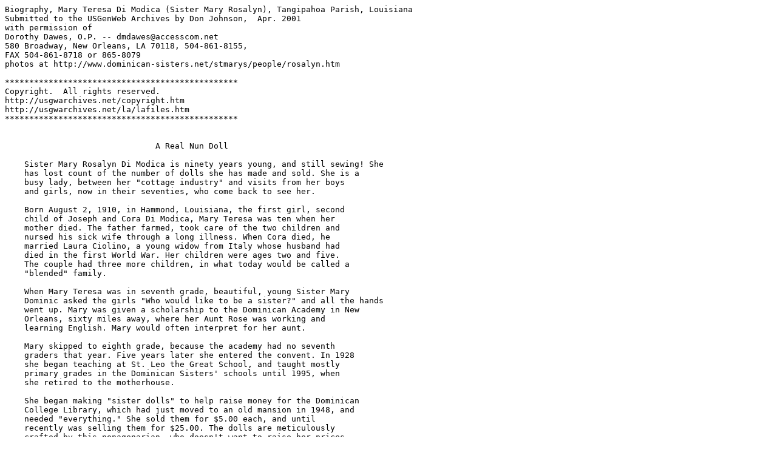

--- FILE ---
content_type: text/plain
request_url: http://files.usgwarchives.net/la/tangipahoa/bios/dimodica.txt
body_size: 1949
content:
Biography, Mary Teresa Di Modica (Sister Mary Rosalyn), Tangipahoa Parish, Louisiana
Submitted to the USGenWeb Archives by Don Johnson,  Apr. 2001
with permission of
Dorothy Dawes, O.P. -- dmdawes@accesscom.net
580 Broadway, New Orleans, LA 70118, 504-861-8155,
FAX 504-861-8718 or 865-8079
photos at http://www.dominican-sisters.net/stmarys/people/rosalyn.htm

************************************************
Copyright.  All rights reserved.
http://usgwarchives.net/copyright.htm
http://usgwarchives.net/la/lafiles.htm
************************************************


                               A Real Nun Doll

    Sister Mary Rosalyn Di Modica is ninety years young, and still sewing! She 
    has lost count of the number of dolls she has made and sold. She is a
    busy lady, between her "cottage industry" and visits from her boys
    and girls, now in their seventies, who come back to see her.

    Born August 2, 1910, in Hammond, Louisiana, the first girl, second
    child of Joseph and Cora Di Modica, Mary Teresa was ten when her
    mother died. The father farmed, took care of the two children and
    nursed his sick wife through a long illness. When Cora died, he
    married Laura Ciolino, a young widow from Italy whose husband had
    died in the first World War. Her children were ages two and five.
    The couple had three more children, in what today would be called a
    "blended" family.

    When Mary Teresa was in seventh grade, beautiful, young Sister Mary 
    Dominic asked the girls "Who would like to be a sister?" and all the hands 
    went up. Mary was given a scholarship to the Dominican Academy in New
    Orleans, sixty miles away, where her Aunt Rose was working and
    learning English. Mary would often interpret for her aunt.

    Mary skipped to eighth grade, because the academy had no seventh
    graders that year. Five years later she entered the convent. In 1928
    she began teaching at St. Leo the Great School, and taught mostly
    primary grades in the Dominican Sisters' schools until 1995, when
    she retired to the motherhouse.

    She began making "sister dolls" to help raise money for the Dominican
    College Library, which had just moved to an old mansion in 1948, and
    needed "everything." She sold them for $5.00 each, and until
    recently was selling them for $25.00. The dolls are meticulously
    crafted by this nonagenarian, who doesn't want to raise her prices,
    because maybe someone couldn't afford it. "I feel sorry for people,"
    she says softly. There are those who maintain she is a nun-doll. The
    sisters are not advertising her work, because they are concerned
    that she works too hard, but those who have the dolls consider them
    collector's items.

    Her greatest challenge, she said, was teaching the altar boys their
    Latin in after-school hours. Sometimes they would catch the priest
    in a mistake, so she must have done well. She has enjoyed traveling
    to Europe, to Lourdes, France, and Ireland, where her Dominican
    community originated in 1860, and twice to Italy (where on the
    second visit she kept a promise to come back, spent six weeks, and
    visited many cousins) and to Medjugorje in Yugoslavia. She lost
    count of her trips to see her brother and his family in Chicago.

    When asked what was her happiest time, she said with a chuckle and a
    twinkle of the eyes, "It's all been happy to me!" and added
    thoughtfully, "I had joy in doing everything for God."

         Sister Mary Rosalyn finished her last nun doll in
         February, and on March 18, 2001, went to meet her God,
         face-to-face.

                    "Eye has not seen, ear has not heard,
                  nor has it entered into the heart of man
               what God has prepared for those who love Him."

             1 Corinthians, 2:9, where Paul quotes from Isaiah 64:3
